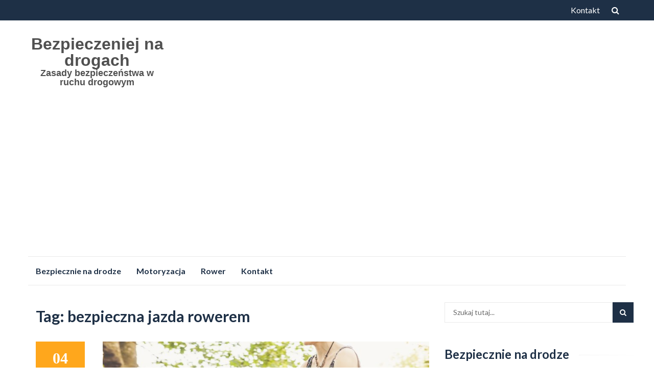

--- FILE ---
content_type: text/html; charset=UTF-8
request_url: https://www.bezpieczniejnadrogach.pl/temat/bezpieczna-jazda-rowerem/
body_size: 11693
content:
<!DOCTYPE html><html lang="pl-PL"><head><meta charset="UTF-8"><meta name="viewport" content="width=device-width, initial-scale=1"><link rel="stylesheet" media="print" onload="this.onload=null;this.media='all';" id="ao_optimized_gfonts" href="https://fonts.googleapis.com/css?family=Lato%3A400%2C500%2C600%2C700%7CHind%3A400%2C600%2C700&#038;subset=latin%2Clatin-ext&amp;display=swap"><link rel="profile" href="https://gmpg.org/xfn/11"><link rel="pingback" href="https://www.bezpieczniejnadrogach.pl/xmlrpc.php"><meta name='robots' content='index, follow, max-image-preview:large, max-snippet:-1, max-video-preview:-1' /><link media="all" href="https://www.bezpieczniejnadrogach.pl/wp-content/cache/autoptimize/css/autoptimize_764a985cb810977b7bde088e60913c7a.css" rel="stylesheet"><title>bezpieczna jazda rowerem Archives - Bezpieczeniej na drogach</title><link rel="canonical" href="https://www.bezpieczniejnadrogach.pl/temat/bezpieczna-jazda-rowerem/" /><meta property="og:locale" content="pl_PL" /><meta property="og:type" content="article" /><meta property="og:title" content="bezpieczna jazda rowerem Archives - Bezpieczeniej na drogach" /><meta property="og:url" content="https://www.bezpieczniejnadrogach.pl/temat/bezpieczna-jazda-rowerem/" /><meta property="og:site_name" content="Bezpieczeniej na drogach" /><meta name="twitter:card" content="summary_large_image" /> <script type="application/ld+json" class="yoast-schema-graph">{"@context":"https://schema.org","@graph":[{"@type":"CollectionPage","@id":"https://www.bezpieczniejnadrogach.pl/temat/bezpieczna-jazda-rowerem/","url":"https://www.bezpieczniejnadrogach.pl/temat/bezpieczna-jazda-rowerem/","name":"bezpieczna jazda rowerem Archives - Bezpieczeniej na drogach","isPartOf":{"@id":"https://www.bezpieczniejnadrogach.pl/#website"},"primaryImageOfPage":{"@id":"https://www.bezpieczniejnadrogach.pl/temat/bezpieczna-jazda-rowerem/#primaryimage"},"image":{"@id":"https://www.bezpieczniejnadrogach.pl/temat/bezpieczna-jazda-rowerem/#primaryimage"},"thumbnailUrl":"https://www.bezpieczniejnadrogach.pl/wp-content/uploads/2018/11/rowerzysta_1541349439.jpg","breadcrumb":{"@id":"https://www.bezpieczniejnadrogach.pl/temat/bezpieczna-jazda-rowerem/#breadcrumb"},"inLanguage":"pl-PL"},{"@type":"ImageObject","inLanguage":"pl-PL","@id":"https://www.bezpieczniejnadrogach.pl/temat/bezpieczna-jazda-rowerem/#primaryimage","url":"https://www.bezpieczniejnadrogach.pl/wp-content/uploads/2018/11/rowerzysta_1541349439.jpg","contentUrl":"https://www.bezpieczniejnadrogach.pl/wp-content/uploads/2018/11/rowerzysta_1541349439.jpg","width":1280,"height":853,"caption":"Pexels / Pixabay"},{"@type":"BreadcrumbList","@id":"https://www.bezpieczniejnadrogach.pl/temat/bezpieczna-jazda-rowerem/#breadcrumb","itemListElement":[{"@type":"ListItem","position":1,"name":"Home","item":"https://www.bezpieczniejnadrogach.pl/"},{"@type":"ListItem","position":2,"name":"bezpieczna jazda rowerem"}]},{"@type":"WebSite","@id":"https://www.bezpieczniejnadrogach.pl/#website","url":"https://www.bezpieczniejnadrogach.pl/","name":"Bezpieczeniej na drogach","description":"Zasady bezpieczeństwa w ruchu drogowym","potentialAction":[{"@type":"SearchAction","target":{"@type":"EntryPoint","urlTemplate":"https://www.bezpieczniejnadrogach.pl/?s={search_term_string}"},"query-input":{"@type":"PropertyValueSpecification","valueRequired":true,"valueName":"search_term_string"}}],"inLanguage":"pl-PL"}]}</script> <link href='https://fonts.gstatic.com' crossorigin='anonymous' rel='preconnect' /><link rel="alternate" type="application/rss+xml" title="Bezpieczeniej na drogach &raquo; Kanał z wpisami" href="https://www.bezpieczniejnadrogach.pl/feed/" /><link rel="alternate" type="application/rss+xml" title="Bezpieczeniej na drogach &raquo; Kanał z komentarzami" href="https://www.bezpieczniejnadrogach.pl/comments/feed/" /><link rel="alternate" type="application/rss+xml" title="Bezpieczeniej na drogach &raquo; Kanał z wpisami otagowanymi jako bezpieczna jazda rowerem" href="https://www.bezpieczniejnadrogach.pl/temat/bezpieczna-jazda-rowerem/feed/" /> <script type="text/javascript" src="https://www.bezpieczniejnadrogach.pl/wp-includes/js/jquery/jquery.min.js?ver=3.7.1" id="jquery-core-js"></script> <link rel="https://api.w.org/" href="https://www.bezpieczniejnadrogach.pl/wp-json/" /><link rel="alternate" title="JSON" type="application/json" href="https://www.bezpieczniejnadrogach.pl/wp-json/wp/v2/tags/20" /><link rel="EditURI" type="application/rsd+xml" title="RSD" href="https://www.bezpieczniejnadrogach.pl/xmlrpc.php?rsd" /><meta name="generator" content="WordPress 6.9" />  <script>(function(i,s,o,g,r,a,m){i['GoogleAnalyticsObject']=r;i[r]=i[r]||function(){
			(i[r].q=i[r].q||[]).push(arguments)},i[r].l=1*new Date();a=s.createElement(o),
			m=s.getElementsByTagName(o)[0];a.async=1;a.src=g;m.parentNode.insertBefore(a,m)
			})(window,document,'script','https://www.google-analytics.com/analytics.js','ga');
			ga('create', 'UA-16094134-45', 'auto');
			ga('send', 'pageview');</script>  <script async src="//pagead2.googlesyndication.com/pagead/js/adsbygoogle.js"></script> <script>(adsbygoogle = window.adsbygoogle || []).push({
          google_ad_client: "ca-pub-2951448343038114",
          enable_page_level_ads: true
     });</script> </head><body data-rsssl=1 class="archive tag tag-bezpieczna-jazda-rowerem tag-20 custom-background wp-theme-islemag wp-child-theme-reviewzine"><div id="wrapper" 
 ><header id="header" class="site-header" role="banner"><div 
 class="navbar-top"><div class="container"><div class="row"><div class="navbar-left social-icons"></div> <button type="button" class="navbar-btn"><i class="fa fa-search"></i></button><div class="navbar-right"><div id="navbar" class="navbar"><nav id="top-navigation" class="navigation top-navigation" role="navigation"> <button class="menu-toggle">Menu</button> <a class="screen-reader-text skip-link" href="#content" title="Przejdź do treści">Przejdź do treści</a><div id="primary-menu" class="nav-menu"><ul><li class="page_item page-item-117"><a href="https://www.bezpieczniejnadrogach.pl/kontakt/">Kontakt</a></li></ul></div></nav></div></div><div class="navbar-white top" id="header-search-form"><form class="navbar-form" role="search" action="https://www.bezpieczniejnadrogach.pl/"> <span class="screen-reader-text">Szukaj:</span> <input type="search" id="s" name="s" class="form-control" placeholder="Szukaj tutaj..." title="Szukaj:"> <button type="submit" title="Search"><i class="fa fa-search"></i></button></form></div></div></div></div><div class="header-content clearfix"><div class="container"><div class="row"><div class="col-md-3 col-sm-3 col-xs-12 navbar-brand"><div class="header-logo-wrap text-header"><p itemprop="headline" id="site-title" class="site-title"><a href="https://www.bezpieczniejnadrogach.pl/" title="Bezpieczeniej na drogach" rel="home">Bezpieczeniej na drogach</a></p><p itemprop="description" id="site-description" class="site-description">Zasady bezpieczeństwa w ruchu drogowym</p></div></div><div class="col-md-9 col-sm-9 col-xs-12 islemag-banner"><div id="text-6" class="widget widget_text"><div class="textwidget"></div></div></div></div></div></div><div class="container"><div id="navbar" class="navbar 
 islemag-sticky"><nav id="site-navigation" class="navigation main-navigation" role="navigation"> <button class="menu-toggle">Menu</button> <a class="screen-reader-text skip-link" href="#content" title="Przejdź do treści">Przejdź do treści</a><div class="menu-glowne-container"><ul id="primary-menu" class="nav-menu"><li id="menu-item-120" class="menu-item menu-item-type-taxonomy menu-item-object-category menu-item-120"><a href="https://www.bezpieczniejnadrogach.pl/kategoria/bezpiecznie-na-drodze/">Bezpiecznie na drodze</a></li><li id="menu-item-121" class="menu-item menu-item-type-taxonomy menu-item-object-category menu-item-121"><a href="https://www.bezpieczniejnadrogach.pl/kategoria/motoryzacja/">Motoryzacja</a></li><li id="menu-item-122" class="menu-item menu-item-type-taxonomy menu-item-object-category menu-item-122"><a href="https://www.bezpieczniejnadrogach.pl/kategoria/rower/">Rower</a></li><li id="menu-item-123" class="menu-item menu-item-type-post_type menu-item-object-page menu-item-123"><a href="https://www.bezpieczniejnadrogach.pl/kontakt/">Kontakt</a></li></ul></div></nav></div></div></header><div 
 class="site-content container"><div class="container"><div class="row"><div 
 class="islemag-content-left col-md-8"><header class="page-header"><h1 class="page-title">Tag: <span>bezpieczna jazda rowerem</span></h1></header><article id="post-6" class="entry post-6 post type-post status-publish format-standard has-post-thumbnail hentry category-rower tag-bezpieczenstwo-na-rowerze tag-bezpieczenstwo-rowerzystow-w-ruchu-drogowym tag-bezpieczenstwo-rowerzysty tag-bezpieczna-jazda-rowerem tag-bezpieczne-poruszanie-sie-po-drodze tag-bezpiecznie-na-rowerze tag-droga-rowerowa-przepisy tag-dziecko-na-rowerze-przepisy tag-jak-jezdzic-rowerem-po-miescie tag-jazda-na-rowerze-po-angielsku tag-jazda-rowerem-po-pasach tag-jazda-rowerem-po-ulicy tag-jazda-rowerem-przepisy tag-kodeks-drogowy-co-to-jest-rower tag-kodeks-drogowy-dla-rowerow tag-kodeks-drogowy-dla-rowerzystow tag-kodeks-drogowy-dla-rowerzysty tag-kodeks-drogowy-jazda-rowerem tag-kodeks-drogowy-rower tag-kodeks-drogowy-rowerowy tag-kodeks-drogowy-rowery tag-kodeks-drogowy-rowerzysci tag-kodeks-drogowy-rowerzysta tag-kodeks-drogowy-rowerzysty tag-kodeks-rowerzysty tag-kodeks-ruchu-drogowego-dla-rowerzystow tag-kodeks-ruchu-drogowego-rowerzysci tag-manewry-na-drodze-prawo-jazdy tag-manewry-ruchu-drogowego tag-manewry-w-ruchu-drogowym-prezentacja tag-obowiazki-rowerzysty-na-drodze tag-os-jezdni-kodeks-drogowy tag-pas-ruchu-dla-rowerow tag-podstawowe-manewry-na-drodze tag-podstawowe-zasady-ruchu-drogowego tag-podstawowe-zasady-ruchu-drogowego-dla-rowerzystow tag-poruszanie-sie-rowerem-po-drogach tag-prawa-i-obowiazki-rowerzysty tag-prawo-drogowe-dla-rowerzystow tag-prawo-drogowe-rower tag-prawo-drogowe-rowerzysci tag-prawo-o-ruchu-drogowym-dla-rowerzystow tag-prawo-o-ruchu-drogowym-rower tag-prawo-o-ruchu-drogowym-rowery tag-prawo-o-ruchu-drogowym-rowerzysci tag-przepisy-dla-rowerzystow tag-przepisy-drogowe-dla-rowerzystow tag-przepisy-drogowe-dla-rowerzysty tag-przepisy-drogowe-rower tag-przepisy-drogowe-rowerzysci tag-przepisy-drogowe-rowerzystow tag-przepisy-jazdy-na-rowerze tag-przepisy-jazdy-rowerem tag-przepisy-o-ruchu-drogowym-dla-rowerzystow tag-przepisy-o-ruchu-drogowym-rower tag-przepisy-rower tag-przepisy-ruchu-drogowego-dotyczace-rowerzystow tag-przepisy-ruchu-drogowego-obowiazujace-rowerzystow tag-przepisy-ruchu-drogowego-rower tag-przepisy-ruchu-drogowego-rowery tag-przepisy-ruchu-drogowego-rowerzysci tag-przepisy-ruchu-drogowego-rowerzysty tag-przepisy-ruchu-rowerowego tag-regulamin-poruszania-sie-po-drogach tag-rower-przepisy-ruchu-drogowego tag-rower-zasada tag-rowerowe-przepisy-ruchu-drogowego tag-rowerowy-kodeks-drogowy tag-rowery-zasada tag-rowerzysci-kodeks-drogowy tag-rowerzysci-na-drodze tag-rowerzysci-na-drogach tag-rowerzysci-przepisy-ruchu-drogowego tag-rowerzysta-ma-obowiazek tag-rowerzysta-ma-prawo tag-rowerzysta-na-drodze-przepisy tag-rowerzysta-na-sciezce-rowerowej tag-rowerzysta-poza-terenem-zabudowanym tag-rowerzysta-przepisy tag-rowerzysta-w-ruchu-drogowym tag-ruch-drogowy-rowerzysci tag-ruch-rowerow tag-rysunek-roweru-dla-dzieci tag-sciezki-rowerowe-przepisy-ruchu-drogowego tag-ustawa-o-ruchu-drogowym-rowerzysci tag-zasada-ostroznosci-kodeks-drogowy tag-zasada-szczegolnej-ostroznosci-w-ruchu-drogowym tag-zasady-dla-rowerzystow tag-zasady-drogowe-dla-rowerzystow tag-zasady-i-przepisy-ruchu-drogowego tag-zasady-jazdy tag-zasady-jazdy-na-rowerze tag-zasady-obowiazujace-rowerzystow tag-zasady-ostroznosci-w-ruchu-drogowym tag-zasady-rowerowe tag-zasady-rowerzysty tag-zasady-ruchu-drogowego-dla-rowerzystow tag-zasady-ruchu-drogowego-dla-rowerzysty tag-zasady-ruchu-drogowego-obowiazujace-rowerzystow tag-zasady-ruchu-drogowego-prezentacja"><div class="entry-media"><figure> <a href="https://www.bezpieczniejnadrogach.pl/przepisy-ruchu-drogowego-dla-rowerzystow/"> <img width="645" height="430" src="https://www.bezpieczniejnadrogach.pl/wp-content/uploads/2018/11/rowerzysta_1541349439.jpg" class="attachment-islemag_blog_post size-islemag_blog_post wp-post-image" alt="" decoding="async" fetchpriority="high" srcset="https://www.bezpieczniejnadrogach.pl/wp-content/uploads/2018/11/rowerzysta_1541349439.jpg 1280w, https://www.bezpieczniejnadrogach.pl/wp-content/uploads/2018/11/rowerzysta_1541349439-300x200.jpg 300w, https://www.bezpieczniejnadrogach.pl/wp-content/uploads/2018/11/rowerzysta_1541349439-768x512.jpg 768w, https://www.bezpieczniejnadrogach.pl/wp-content/uploads/2018/11/rowerzysta_1541349439-1024x682.jpg 1024w" sizes="(max-width: 645px) 100vw, 645px" /> </a></figure></div><div class="entry-date"><div>04<span>LISTOPAD</span></div></div><h2 class="entry-title"><a href="https://www.bezpieczniejnadrogach.pl/przepisy-ruchu-drogowego-dla-rowerzystow/" rel="bookmark">Przepisy ruchu drogowego dla rowerzystów</a></h2><div class="entry-content"><p class="western">Zgodnie z obowiązującymi przepisami rowerzysta jest pełnoprawnym uczestnikiem ruchu drogowego, takim jak kierowca samochodu czy motocyklista. <a href="https://www.bezpieczniejnadrogach.pl/przepisy-ruchu-drogowego-dla-rowerzystow/#more-6" class="more-link">Czytaj więcej <span class="screen-reader-text">o Przepisy ruchu drogowego dla rowerzystów</span> &#8230;</a></p></div></article><div class="reviewzine-pagination"></div></div><aside 
class="sidebar islemag-content-right col-md-4"role="complementary"><div id="search-2" class="widget widget_search"><form class="navbar-form" role="search" action="https://www.bezpieczniejnadrogach.pl/"> <span class="screen-reader-text">Szukaj:</span> <input type="search" id="s" name="s" class="form-control" placeholder="Szukaj tutaj..." title="Szukaj:"> <button type="submit" title="Search"><i class="fa fa-search"></i></button></form></div><div id="arpw-widget-2" class="widget arpw-widget-random"><h3 class="title-border dkgreen title-bg-line"><span>Bezpiecznie na drodze</span></h3><div class="arpw-random-post "><ul class="arpw-ul"><li class="arpw-li arpw-clearfix"><a class="arpw-title" href="https://www.bezpieczniejnadrogach.pl/jazda-rowerem-po-chodniku/" rel="bookmark">Jazda rowerem po chodniku</a></li><li class="arpw-li arpw-clearfix"><a class="arpw-title" href="https://www.bezpieczniejnadrogach.pl/czym-jest-swiadectwo-kwalifikacji-zawodowej-dla-kierowcy/" rel="bookmark">Czym jest świadectwo kwalifikacji zawodowej dla kierowcy?</a></li><li class="arpw-li arpw-clearfix">System reklamy Test</li><li class="arpw-li arpw-clearfix"><a class="arpw-title" href="https://www.bezpieczniejnadrogach.pl/niezbednik-rowerzysty-o-czym-musisz-pamietac/" rel="bookmark">Niezbędnik rowerzysty – o czym musisz pamiętać?</a></li><li class="arpw-li arpw-clearfix"><a class="arpw-title" href="https://www.bezpieczniejnadrogach.pl/fakty-i-mity-o-swiatlach-w-samochodzie/" rel="bookmark">Fakty i mity o światłach w samochodzie</a></li><li class="arpw-li arpw-clearfix"><a class="arpw-title" href="https://www.bezpieczniejnadrogach.pl/jazda-na-rowerze-poznaj-korzysci-zdrowotne/" rel="bookmark">Jazda na rowerze &#8211; poznaj korzyści zdrowotne</a></li></ul></div></div><div id="recent-posts-2" class="widget widget_recent_entries"><h3 class="title-border dkgreen title-bg-line"><span>Ostatnie wpisy</span></h3><ul><li> <a href="https://www.bezpieczniejnadrogach.pl/bezpieczenstwo-na-drodze-dlaczego-regularne-badania-kierowcow-sa-kluczowe-ulekarzy-pl/">Bezpieczeństwo na drodze: Dlaczego regularne badania kierowców są kluczowe – Ulekarzy.pl</a></li><li> <a href="https://www.bezpieczniejnadrogach.pl/jak-prawidlowo-ladowac-i-konserwowac-akumulator-varta-by-sluzyl-jak-najdluzej/">Jak prawidłowo ładować i konserwować akumulator Varta, by służył jak najdłużej?</a></li><li> <a href="https://www.bezpieczniejnadrogach.pl/odkryj-czestochowe-w-ruchu-jak-wygodnie-podrozowac-po-miescie/">Odkryj Częstochowę w ruchu – jak wygodnie podróżować po mieście</a></li><li> <a href="https://www.bezpieczniejnadrogach.pl/nowoczesne-opakowania-z-nadrukiem-jak-wyroznic-swoja-marke-na-rynku/">Nowoczesne opakowania z nadrukiem &#8211; jak wyróżnić swoją markę na rynku?</a></li><li> <a href="https://www.bezpieczniejnadrogach.pl/zmiany-w-egzaminowaniu/">ZMIANY W EGZAMINOWANIU</a></li></ul></div><div id="text-7" class="widget widget_text"><h3 class="title-border dkgreen title-bg-line"><span>Partnerzy</span></h3><div class="textwidget"><p><a href="https://allegro.pl/kategoria/do-samochodow-osobowych-zimowe-257691">opony zimowe</a></p></div></div><div id="recent-comments-2" class="widget widget_recent_comments"><h3 class="title-border dkgreen title-bg-line"><span>Najnowsze komentarze</span></h3><ul id="recentcomments"></ul></div><div id="archives-2" class="widget widget_archive"><h3 class="title-border dkgreen title-bg-line"><span>Archiwa</span></h3><ul><li><a href='https://www.bezpieczniejnadrogach.pl/2025/10/'>październik 2025</a></li><li><a href='https://www.bezpieczniejnadrogach.pl/2025/09/'>wrzesień 2025</a></li><li><a href='https://www.bezpieczniejnadrogach.pl/2025/08/'>sierpień 2025</a></li><li><a href='https://www.bezpieczniejnadrogach.pl/2025/07/'>lipiec 2025</a></li><li><a href='https://www.bezpieczniejnadrogach.pl/2025/06/'>czerwiec 2025</a></li><li><a href='https://www.bezpieczniejnadrogach.pl/2025/05/'>maj 2025</a></li><li><a href='https://www.bezpieczniejnadrogach.pl/2025/04/'>kwiecień 2025</a></li><li><a href='https://www.bezpieczniejnadrogach.pl/2025/02/'>luty 2025</a></li><li><a href='https://www.bezpieczniejnadrogach.pl/2025/01/'>styczeń 2025</a></li><li><a href='https://www.bezpieczniejnadrogach.pl/2024/12/'>grudzień 2024</a></li><li><a href='https://www.bezpieczniejnadrogach.pl/2024/11/'>listopad 2024</a></li><li><a href='https://www.bezpieczniejnadrogach.pl/2024/10/'>październik 2024</a></li><li><a href='https://www.bezpieczniejnadrogach.pl/2024/09/'>wrzesień 2024</a></li><li><a href='https://www.bezpieczniejnadrogach.pl/2024/08/'>sierpień 2024</a></li><li><a href='https://www.bezpieczniejnadrogach.pl/2024/07/'>lipiec 2024</a></li><li><a href='https://www.bezpieczniejnadrogach.pl/2024/05/'>maj 2024</a></li><li><a href='https://www.bezpieczniejnadrogach.pl/2024/04/'>kwiecień 2024</a></li><li><a href='https://www.bezpieczniejnadrogach.pl/2024/03/'>marzec 2024</a></li><li><a href='https://www.bezpieczniejnadrogach.pl/2024/02/'>luty 2024</a></li><li><a href='https://www.bezpieczniejnadrogach.pl/2024/01/'>styczeń 2024</a></li><li><a href='https://www.bezpieczniejnadrogach.pl/2023/12/'>grudzień 2023</a></li><li><a href='https://www.bezpieczniejnadrogach.pl/2023/11/'>listopad 2023</a></li><li><a href='https://www.bezpieczniejnadrogach.pl/2023/10/'>październik 2023</a></li><li><a href='https://www.bezpieczniejnadrogach.pl/2023/09/'>wrzesień 2023</a></li><li><a href='https://www.bezpieczniejnadrogach.pl/2023/08/'>sierpień 2023</a></li><li><a href='https://www.bezpieczniejnadrogach.pl/2023/07/'>lipiec 2023</a></li><li><a href='https://www.bezpieczniejnadrogach.pl/2023/06/'>czerwiec 2023</a></li><li><a href='https://www.bezpieczniejnadrogach.pl/2023/05/'>maj 2023</a></li><li><a href='https://www.bezpieczniejnadrogach.pl/2023/04/'>kwiecień 2023</a></li><li><a href='https://www.bezpieczniejnadrogach.pl/2023/03/'>marzec 2023</a></li><li><a href='https://www.bezpieczniejnadrogach.pl/2023/02/'>luty 2023</a></li><li><a href='https://www.bezpieczniejnadrogach.pl/2022/12/'>grudzień 2022</a></li><li><a href='https://www.bezpieczniejnadrogach.pl/2022/11/'>listopad 2022</a></li><li><a href='https://www.bezpieczniejnadrogach.pl/2022/10/'>październik 2022</a></li><li><a href='https://www.bezpieczniejnadrogach.pl/2022/09/'>wrzesień 2022</a></li><li><a href='https://www.bezpieczniejnadrogach.pl/2022/08/'>sierpień 2022</a></li><li><a href='https://www.bezpieczniejnadrogach.pl/2022/06/'>czerwiec 2022</a></li><li><a href='https://www.bezpieczniejnadrogach.pl/2022/05/'>maj 2022</a></li><li><a href='https://www.bezpieczniejnadrogach.pl/2022/04/'>kwiecień 2022</a></li><li><a href='https://www.bezpieczniejnadrogach.pl/2022/03/'>marzec 2022</a></li><li><a href='https://www.bezpieczniejnadrogach.pl/2022/02/'>luty 2022</a></li><li><a href='https://www.bezpieczniejnadrogach.pl/2022/01/'>styczeń 2022</a></li><li><a href='https://www.bezpieczniejnadrogach.pl/2021/12/'>grudzień 2021</a></li><li><a href='https://www.bezpieczniejnadrogach.pl/2021/11/'>listopad 2021</a></li><li><a href='https://www.bezpieczniejnadrogach.pl/2021/10/'>październik 2021</a></li><li><a href='https://www.bezpieczniejnadrogach.pl/2021/08/'>sierpień 2021</a></li><li><a href='https://www.bezpieczniejnadrogach.pl/2021/06/'>czerwiec 2021</a></li><li><a href='https://www.bezpieczniejnadrogach.pl/2021/05/'>maj 2021</a></li><li><a href='https://www.bezpieczniejnadrogach.pl/2021/04/'>kwiecień 2021</a></li><li><a href='https://www.bezpieczniejnadrogach.pl/2021/03/'>marzec 2021</a></li><li><a href='https://www.bezpieczniejnadrogach.pl/2021/02/'>luty 2021</a></li><li><a href='https://www.bezpieczniejnadrogach.pl/2021/01/'>styczeń 2021</a></li><li><a href='https://www.bezpieczniejnadrogach.pl/2020/12/'>grudzień 2020</a></li><li><a href='https://www.bezpieczniejnadrogach.pl/2020/11/'>listopad 2020</a></li><li><a href='https://www.bezpieczniejnadrogach.pl/2020/10/'>październik 2020</a></li><li><a href='https://www.bezpieczniejnadrogach.pl/2020/09/'>wrzesień 2020</a></li><li><a href='https://www.bezpieczniejnadrogach.pl/2020/08/'>sierpień 2020</a></li><li><a href='https://www.bezpieczniejnadrogach.pl/2020/06/'>czerwiec 2020</a></li><li><a href='https://www.bezpieczniejnadrogach.pl/2020/05/'>maj 2020</a></li><li><a href='https://www.bezpieczniejnadrogach.pl/2020/04/'>kwiecień 2020</a></li><li><a href='https://www.bezpieczniejnadrogach.pl/2020/03/'>marzec 2020</a></li><li><a href='https://www.bezpieczniejnadrogach.pl/2020/02/'>luty 2020</a></li><li><a href='https://www.bezpieczniejnadrogach.pl/2019/12/'>grudzień 2019</a></li><li><a href='https://www.bezpieczniejnadrogach.pl/2019/11/'>listopad 2019</a></li><li><a href='https://www.bezpieczniejnadrogach.pl/2019/10/'>październik 2019</a></li><li><a href='https://www.bezpieczniejnadrogach.pl/2019/08/'>sierpień 2019</a></li><li><a href='https://www.bezpieczniejnadrogach.pl/2018/12/'>grudzień 2018</a></li><li><a href='https://www.bezpieczniejnadrogach.pl/2018/11/'>listopad 2018</a></li></ul></div><div id="categories-2" class="widget widget_categories"><h3 class="title-border dkgreen title-bg-line"><span>Kategorie</span></h3><ul><li class="cat-item cat-item-1"><a href="https://www.bezpieczniejnadrogach.pl/kategoria/bez-kategorii/">Bez kategorii</a></li><li class="cat-item cat-item-115"><a href="https://www.bezpieczniejnadrogach.pl/kategoria/bezpiecznie-na-drodze/">Bezpiecznie na drodze</a></li><li class="cat-item cat-item-143"><a href="https://www.bezpieczniejnadrogach.pl/kategoria/inne-tematy/">Inne tematy</a></li><li class="cat-item cat-item-140"><a href="https://www.bezpieczniejnadrogach.pl/kategoria/motoryzacja/">Motoryzacja</a></li><li class="cat-item cat-item-2"><a href="https://www.bezpieczniejnadrogach.pl/kategoria/rower/">Rower</a></li><li class="cat-item cat-item-141"><a href="https://www.bezpieczniejnadrogach.pl/kategoria/sponsorowane/">Sponsorowane</a></li></ul></div><div id="arpw-widget-3" class="widget arpw-widget-random"><h3 class="title-border dkgreen title-bg-line"><span>Losowe</span></h3><div class="arpw-random-post "><ul class="arpw-ul"><li class="arpw-li arpw-clearfix"><a href="https://www.bezpieczniejnadrogach.pl/bezpieczenstwo-na-drodze-dzieki-ecodrivingowi-i-monitoringowi-gps/"  rel="bookmark"><noscript><img width="50" height="50" src="https://www.bezpieczniejnadrogach.pl/wp-content/uploads/2022/06/2-50x50.jpg" class="arpw-thumbnail alignleft wp-post-image" alt="Bezpieczeństwo na drodze dzięki Ecodrivingowi i monitoringowi GPS" decoding="async" srcset="https://www.bezpieczniejnadrogach.pl/wp-content/uploads/2022/06/2-50x50.jpg 50w, https://www.bezpieczniejnadrogach.pl/wp-content/uploads/2022/06/2-150x150.jpg 150w, https://www.bezpieczniejnadrogach.pl/wp-content/uploads/2022/06/2-250x250.jpg 250w, https://www.bezpieczniejnadrogach.pl/wp-content/uploads/2022/06/2-125x125.jpg 125w, https://www.bezpieczniejnadrogach.pl/wp-content/uploads/2022/06/2-110x110.jpg 110w, https://www.bezpieczniejnadrogach.pl/wp-content/uploads/2022/06/2-420x420.jpg 420w" sizes="(max-width: 50px) 100vw, 50px" /></noscript><img width="50" height="50" src='data:image/svg+xml,%3Csvg%20xmlns=%22http://www.w3.org/2000/svg%22%20viewBox=%220%200%2050%2050%22%3E%3C/svg%3E' data-src="https://www.bezpieczniejnadrogach.pl/wp-content/uploads/2022/06/2-50x50.jpg" class="lazyload arpw-thumbnail alignleft wp-post-image" alt="Bezpieczeństwo na drodze dzięki Ecodrivingowi i monitoringowi GPS" decoding="async" data-srcset="https://www.bezpieczniejnadrogach.pl/wp-content/uploads/2022/06/2-50x50.jpg 50w, https://www.bezpieczniejnadrogach.pl/wp-content/uploads/2022/06/2-150x150.jpg 150w, https://www.bezpieczniejnadrogach.pl/wp-content/uploads/2022/06/2-250x250.jpg 250w, https://www.bezpieczniejnadrogach.pl/wp-content/uploads/2022/06/2-125x125.jpg 125w, https://www.bezpieczniejnadrogach.pl/wp-content/uploads/2022/06/2-110x110.jpg 110w, https://www.bezpieczniejnadrogach.pl/wp-content/uploads/2022/06/2-420x420.jpg 420w" data-sizes="(max-width: 50px) 100vw, 50px" /></a><a class="arpw-title" href="https://www.bezpieczniejnadrogach.pl/bezpieczenstwo-na-drodze-dzieki-ecodrivingowi-i-monitoringowi-gps/" rel="bookmark">Bezpieczeństwo na drodze dzięki Ecodrivingowi i monitoringowi GPS</a><div class="arpw-summary">Chcesz, by Twoi pracownicy jeździli bezpiecznie, ekologicznie i ekonomicznie? Dzięki lokalizatorowi IKOL CAN i pakietowi Ecodriving osiągnięcie tego celu będzie &hellip;</div></li><li class="arpw-li arpw-clearfix"><a href="https://www.bezpieczniejnadrogach.pl/tuning-samochodu-z-jakimi-kosztami-lacza-sie-ulepszenia-auta/"  rel="bookmark"><noscript><img width="50" height="50" src="https://www.bezpieczniejnadrogach.pl/wp-content/uploads/2022/05/pexels-mike-b-244206-50x50.jpg" class="arpw-thumbnail alignleft wp-post-image" alt="Tuning samochodu. Z jakimi kosztami łączą się ulepszenia auta?" decoding="async" srcset="https://www.bezpieczniejnadrogach.pl/wp-content/uploads/2022/05/pexels-mike-b-244206-50x50.jpg 50w, https://www.bezpieczniejnadrogach.pl/wp-content/uploads/2022/05/pexels-mike-b-244206-150x150.jpg 150w, https://www.bezpieczniejnadrogach.pl/wp-content/uploads/2022/05/pexels-mike-b-244206-250x250.jpg 250w, https://www.bezpieczniejnadrogach.pl/wp-content/uploads/2022/05/pexels-mike-b-244206-125x125.jpg 125w, https://www.bezpieczniejnadrogach.pl/wp-content/uploads/2022/05/pexels-mike-b-244206-110x110.jpg 110w, https://www.bezpieczniejnadrogach.pl/wp-content/uploads/2022/05/pexels-mike-b-244206-420x420.jpg 420w" sizes="(max-width: 50px) 100vw, 50px" /></noscript><img width="50" height="50" src='data:image/svg+xml,%3Csvg%20xmlns=%22http://www.w3.org/2000/svg%22%20viewBox=%220%200%2050%2050%22%3E%3C/svg%3E' data-src="https://www.bezpieczniejnadrogach.pl/wp-content/uploads/2022/05/pexels-mike-b-244206-50x50.jpg" class="lazyload arpw-thumbnail alignleft wp-post-image" alt="Tuning samochodu. Z jakimi kosztami łączą się ulepszenia auta?" decoding="async" data-srcset="https://www.bezpieczniejnadrogach.pl/wp-content/uploads/2022/05/pexels-mike-b-244206-50x50.jpg 50w, https://www.bezpieczniejnadrogach.pl/wp-content/uploads/2022/05/pexels-mike-b-244206-150x150.jpg 150w, https://www.bezpieczniejnadrogach.pl/wp-content/uploads/2022/05/pexels-mike-b-244206-250x250.jpg 250w, https://www.bezpieczniejnadrogach.pl/wp-content/uploads/2022/05/pexels-mike-b-244206-125x125.jpg 125w, https://www.bezpieczniejnadrogach.pl/wp-content/uploads/2022/05/pexels-mike-b-244206-110x110.jpg 110w, https://www.bezpieczniejnadrogach.pl/wp-content/uploads/2022/05/pexels-mike-b-244206-420x420.jpg 420w" data-sizes="(max-width: 50px) 100vw, 50px" /></a><a class="arpw-title" href="https://www.bezpieczniejnadrogach.pl/tuning-samochodu-z-jakimi-kosztami-lacza-sie-ulepszenia-auta/" rel="bookmark">Tuning samochodu. Z jakimi kosztami łączą się ulepszenia auta?</a><div class="arpw-summary">Dla wielu mężczyzn i kobiet samochód jest chlubą i wizytówką. Troszczą się o pojazd, dbają o jego sprawność i wygląd &hellip;</div></li><li class="arpw-li arpw-clearfix"><a href="https://www.bezpieczniejnadrogach.pl/czas-pracy-kierowcy-ciezarowki/"  rel="bookmark"><noscript><img width="50" height="50" src="https://www.bezpieczniejnadrogach.pl/wp-content/uploads/2021/02/kierowca-ciezarowki-50x50.jpg" class="arpw-thumbnail alignleft wp-post-image" alt="Czas pracy kierowcy ciężarówki" decoding="async" srcset="https://www.bezpieczniejnadrogach.pl/wp-content/uploads/2021/02/kierowca-ciezarowki-50x50.jpg 50w, https://www.bezpieczniejnadrogach.pl/wp-content/uploads/2021/02/kierowca-ciezarowki-150x150.jpg 150w, https://www.bezpieczniejnadrogach.pl/wp-content/uploads/2021/02/kierowca-ciezarowki-250x250.jpg 250w, https://www.bezpieczniejnadrogach.pl/wp-content/uploads/2021/02/kierowca-ciezarowki-125x125.jpg 125w, https://www.bezpieczniejnadrogach.pl/wp-content/uploads/2021/02/kierowca-ciezarowki-110x110.jpg 110w, https://www.bezpieczniejnadrogach.pl/wp-content/uploads/2021/02/kierowca-ciezarowki-420x420.jpg 420w" sizes="(max-width: 50px) 100vw, 50px" /></noscript><img width="50" height="50" src='data:image/svg+xml,%3Csvg%20xmlns=%22http://www.w3.org/2000/svg%22%20viewBox=%220%200%2050%2050%22%3E%3C/svg%3E' data-src="https://www.bezpieczniejnadrogach.pl/wp-content/uploads/2021/02/kierowca-ciezarowki-50x50.jpg" class="lazyload arpw-thumbnail alignleft wp-post-image" alt="Czas pracy kierowcy ciężarówki" decoding="async" data-srcset="https://www.bezpieczniejnadrogach.pl/wp-content/uploads/2021/02/kierowca-ciezarowki-50x50.jpg 50w, https://www.bezpieczniejnadrogach.pl/wp-content/uploads/2021/02/kierowca-ciezarowki-150x150.jpg 150w, https://www.bezpieczniejnadrogach.pl/wp-content/uploads/2021/02/kierowca-ciezarowki-250x250.jpg 250w, https://www.bezpieczniejnadrogach.pl/wp-content/uploads/2021/02/kierowca-ciezarowki-125x125.jpg 125w, https://www.bezpieczniejnadrogach.pl/wp-content/uploads/2021/02/kierowca-ciezarowki-110x110.jpg 110w, https://www.bezpieczniejnadrogach.pl/wp-content/uploads/2021/02/kierowca-ciezarowki-420x420.jpg 420w" data-sizes="(max-width: 50px) 100vw, 50px" /></a><a class="arpw-title" href="https://www.bezpieczniejnadrogach.pl/czas-pracy-kierowcy-ciezarowki/" rel="bookmark">Czas pracy kierowcy ciężarówki</a><div class="arpw-summary">Żaden kierowca, czy to poruszający się na własne potrzeby czy w celach zawodowych nie może doprowadzać się do stanu przemęczenia &hellip;</div></li><li class="arpw-li arpw-clearfix"><a href="https://www.bezpieczniejnadrogach.pl/crx-sportowa-legenda-od-hondy/"  rel="bookmark"><noscript><img width="50" height="50" src="https://www.bezpieczniejnadrogach.pl/wp-content/uploads/2020/10/honda-4336169_1920-50x50.jpg" class="arpw-thumbnail alignleft wp-post-image" alt="CRX – sportowa legenda od Hondy" decoding="async" srcset="https://www.bezpieczniejnadrogach.pl/wp-content/uploads/2020/10/honda-4336169_1920-50x50.jpg 50w, https://www.bezpieczniejnadrogach.pl/wp-content/uploads/2020/10/honda-4336169_1920-150x150.jpg 150w, https://www.bezpieczniejnadrogach.pl/wp-content/uploads/2020/10/honda-4336169_1920-250x250.jpg 250w, https://www.bezpieczniejnadrogach.pl/wp-content/uploads/2020/10/honda-4336169_1920-125x125.jpg 125w, https://www.bezpieczniejnadrogach.pl/wp-content/uploads/2020/10/honda-4336169_1920-110x110.jpg 110w, https://www.bezpieczniejnadrogach.pl/wp-content/uploads/2020/10/honda-4336169_1920-420x420.jpg 420w" sizes="(max-width: 50px) 100vw, 50px" /></noscript><img width="50" height="50" src='data:image/svg+xml,%3Csvg%20xmlns=%22http://www.w3.org/2000/svg%22%20viewBox=%220%200%2050%2050%22%3E%3C/svg%3E' data-src="https://www.bezpieczniejnadrogach.pl/wp-content/uploads/2020/10/honda-4336169_1920-50x50.jpg" class="lazyload arpw-thumbnail alignleft wp-post-image" alt="CRX – sportowa legenda od Hondy" decoding="async" data-srcset="https://www.bezpieczniejnadrogach.pl/wp-content/uploads/2020/10/honda-4336169_1920-50x50.jpg 50w, https://www.bezpieczniejnadrogach.pl/wp-content/uploads/2020/10/honda-4336169_1920-150x150.jpg 150w, https://www.bezpieczniejnadrogach.pl/wp-content/uploads/2020/10/honda-4336169_1920-250x250.jpg 250w, https://www.bezpieczniejnadrogach.pl/wp-content/uploads/2020/10/honda-4336169_1920-125x125.jpg 125w, https://www.bezpieczniejnadrogach.pl/wp-content/uploads/2020/10/honda-4336169_1920-110x110.jpg 110w, https://www.bezpieczniejnadrogach.pl/wp-content/uploads/2020/10/honda-4336169_1920-420x420.jpg 420w" data-sizes="(max-width: 50px) 100vw, 50px" /></a><a class="arpw-title" href="https://www.bezpieczniejnadrogach.pl/crx-sportowa-legenda-od-hondy/" rel="bookmark">CRX – sportowa legenda od Hondy</a><div class="arpw-summary">Są samochody, które w tempie wręcz błyskawicznym zaskarbiają sobie sympatię kierowców i zyskują wśród nich wielu zwolenników. Tym samym dorabiają &hellip;</div></li><li class="arpw-li arpw-clearfix"><a href="https://www.bezpieczniejnadrogach.pl/migomaty-do-uzytku-domowego-i-profesjonalnego/"  rel="bookmark"><noscript><img width="50" height="50" src="https://www.bezpieczniejnadrogach.pl/wp-content/uploads/2025/08/317-50x50.jpg" class="arpw-thumbnail alignleft wp-post-image" alt="Migomaty do użytku domowego i profesjonalnego" decoding="async" srcset="https://www.bezpieczniejnadrogach.pl/wp-content/uploads/2025/08/317-50x50.jpg 50w, https://www.bezpieczniejnadrogach.pl/wp-content/uploads/2025/08/317-150x150.jpg 150w, https://www.bezpieczniejnadrogach.pl/wp-content/uploads/2025/08/317-250x250.jpg 250w, https://www.bezpieczniejnadrogach.pl/wp-content/uploads/2025/08/317-125x125.jpg 125w, https://www.bezpieczniejnadrogach.pl/wp-content/uploads/2025/08/317-110x110.jpg 110w, https://www.bezpieczniejnadrogach.pl/wp-content/uploads/2025/08/317-420x420.jpg 420w, https://www.bezpieczniejnadrogach.pl/wp-content/uploads/2025/08/317-120x120.jpg 120w" sizes="(max-width: 50px) 100vw, 50px" /></noscript><img width="50" height="50" src='data:image/svg+xml,%3Csvg%20xmlns=%22http://www.w3.org/2000/svg%22%20viewBox=%220%200%2050%2050%22%3E%3C/svg%3E' data-src="https://www.bezpieczniejnadrogach.pl/wp-content/uploads/2025/08/317-50x50.jpg" class="lazyload arpw-thumbnail alignleft wp-post-image" alt="Migomaty do użytku domowego i profesjonalnego" decoding="async" data-srcset="https://www.bezpieczniejnadrogach.pl/wp-content/uploads/2025/08/317-50x50.jpg 50w, https://www.bezpieczniejnadrogach.pl/wp-content/uploads/2025/08/317-150x150.jpg 150w, https://www.bezpieczniejnadrogach.pl/wp-content/uploads/2025/08/317-250x250.jpg 250w, https://www.bezpieczniejnadrogach.pl/wp-content/uploads/2025/08/317-125x125.jpg 125w, https://www.bezpieczniejnadrogach.pl/wp-content/uploads/2025/08/317-110x110.jpg 110w, https://www.bezpieczniejnadrogach.pl/wp-content/uploads/2025/08/317-420x420.jpg 420w, https://www.bezpieczniejnadrogach.pl/wp-content/uploads/2025/08/317-120x120.jpg 120w" data-sizes="(max-width: 50px) 100vw, 50px" /></a><a class="arpw-title" href="https://www.bezpieczniejnadrogach.pl/migomaty-do-uzytku-domowego-i-profesjonalnego/" rel="bookmark">Migomaty do użytku domowego i profesjonalnego</a><div class="arpw-summary">Wybór sprzętu spawalniczego ma znaczenie dla jakości i wydajności pracy. Spawarka MIG MAG Paton należy do urządzeń, które sprawdzają się &hellip;</div></li></ul></div></div></aside></div></div></div><footer id="footer" class="footer-inverse" role="contentinfo"><div id="footer-inner"><div class="container"><div class="row"><div class="col-md-3 col-sm-12"><div class="footer-social-icons"></div></div><div itemscope itemtype="http://schema.org/WPSideBar" class="col-md-3 col-sm-12" id="sidebar-widgets-area-1" aria-label="Obszar Widgetów 1"><div id="tag_cloud-2" class="widget widget_tag_cloud"><h3 class="widget-title">Tagi</h3><div class="tagcloud"><a href="https://www.bezpieczniejnadrogach.pl/temat/bezpieczenstwo-na-rowerze/" class="tag-cloud-link tag-link-22 tag-link-position-1" style="font-size: 22pt;" aria-label="bezpieczeństwo na rowerze (2 elementy)">bezpieczeństwo na rowerze</a> <a href="https://www.bezpieczniejnadrogach.pl/temat/bezpieczenstwo-rowerzystow-w-ruchu-drogowym/" class="tag-cloud-link tag-link-88 tag-link-position-2" style="font-size: 8pt;" aria-label="bezpieczeństwo rowerzystów w ruchu drogowym (1 element)">bezpieczeństwo rowerzystów w ruchu drogowym</a> <a href="https://www.bezpieczniejnadrogach.pl/temat/bezpieczne-poruszanie-sie-po-drodze/" class="tag-cloud-link tag-link-47 tag-link-position-3" style="font-size: 22pt;" aria-label="bezpieczne poruszanie się po drodze (2 elementy)">bezpieczne poruszanie się po drodze</a> <a href="https://www.bezpieczniejnadrogach.pl/temat/czy-rowerzysta-moze-jezdzic-po-chodniku/" class="tag-cloud-link tag-link-113 tag-link-position-4" style="font-size: 22pt;" aria-label="czy rowerzysta może jeździć po chodniku (2 elementy)">czy rowerzysta może jeździć po chodniku</a> <a href="https://www.bezpieczniejnadrogach.pl/temat/dyrektor-szkoly/" class="tag-cloud-link tag-link-128 tag-link-position-5" style="font-size: 22pt;" aria-label="dyrektor szkoły (2 elementy)">dyrektor szkoły</a> <a href="https://www.bezpieczniejnadrogach.pl/temat/dziecko-na-rowerze-przepisy/" class="tag-cloud-link tag-link-35 tag-link-position-6" style="font-size: 22pt;" aria-label="dziecko na rowerze przepisy (2 elementy)">dziecko na rowerze przepisy</a> <a href="https://www.bezpieczniejnadrogach.pl/temat/egzamin-na-karte/" class="tag-cloud-link tag-link-129 tag-link-position-7" style="font-size: 22pt;" aria-label="egzamin na kartę (2 elementy)">egzamin na kartę</a> <a href="https://www.bezpieczniejnadrogach.pl/temat/jazda-rowerem-po-ulicy/" class="tag-cloud-link tag-link-17 tag-link-position-8" style="font-size: 22pt;" aria-label="jazda rowerem po ulicy (2 elementy)">jazda rowerem po ulicy</a> <a href="https://www.bezpieczniejnadrogach.pl/temat/karta-rowerowa-wiek/" class="tag-cloud-link tag-link-126 tag-link-position-9" style="font-size: 22pt;" aria-label="karta rowerowa wiek (2 elementy)">karta rowerowa wiek</a> <a href="https://www.bezpieczniejnadrogach.pl/temat/kodeks-drogowy-co-to-jest-rower/" class="tag-cloud-link tag-link-93 tag-link-position-10" style="font-size: 8pt;" aria-label="kodeks drogowy co to jest rower (1 element)">kodeks drogowy co to jest rower</a> <a href="https://www.bezpieczniejnadrogach.pl/temat/kodeks-drogowy-dla-rowerzysty/" class="tag-cloud-link tag-link-94 tag-link-position-11" style="font-size: 8pt;" aria-label="kodeks drogowy dla rowerzysty (1 element)">kodeks drogowy dla rowerzysty</a> <a href="https://www.bezpieczniejnadrogach.pl/temat/kodeks-drogowy-dla-rowerzystow/" class="tag-cloud-link tag-link-7 tag-link-position-12" style="font-size: 22pt;" aria-label="kodeks drogowy dla rowerzystów (2 elementy)">kodeks drogowy dla rowerzystów</a> <a href="https://www.bezpieczniejnadrogach.pl/temat/kodeks-drogowy-jazda-rowerem/" class="tag-cloud-link tag-link-97 tag-link-position-13" style="font-size: 22pt;" aria-label="kodeks drogowy jazda rowerem (2 elementy)">kodeks drogowy jazda rowerem</a> <a href="https://www.bezpieczniejnadrogach.pl/temat/kodeks-drogowy-rowerowy/" class="tag-cloud-link tag-link-87 tag-link-position-14" style="font-size: 8pt;" aria-label="kodeks drogowy rowerowy (1 element)">kodeks drogowy rowerowy</a> <a href="https://www.bezpieczniejnadrogach.pl/temat/kodeks-drogowy-rowery/" class="tag-cloud-link tag-link-81 tag-link-position-15" style="font-size: 8pt;" aria-label="kodeks drogowy rowery (1 element)">kodeks drogowy rowery</a> <a href="https://www.bezpieczniejnadrogach.pl/temat/kodeks-drogowy-rowerzysta/" class="tag-cloud-link tag-link-85 tag-link-position-16" style="font-size: 8pt;" aria-label="kodeks drogowy rowerzysta (1 element)">kodeks drogowy rowerzysta</a> <a href="https://www.bezpieczniejnadrogach.pl/temat/kodeks-ruchu-drogowego-dla-rowerzystow/" class="tag-cloud-link tag-link-92 tag-link-position-17" style="font-size: 8pt;" aria-label="kodeks ruchu drogowego dla rowerzystów (1 element)">kodeks ruchu drogowego dla rowerzystów</a> <a href="https://www.bezpieczniejnadrogach.pl/temat/kodeks-ruchu-drogowego-rowerzysci/" class="tag-cloud-link tag-link-78 tag-link-position-18" style="font-size: 8pt;" aria-label="kodeks ruchu drogowego rowerzyści (1 element)">kodeks ruchu drogowego rowerzyści</a> <a href="https://www.bezpieczniejnadrogach.pl/temat/kolumna-pieszych/" class="tag-cloud-link tag-link-121 tag-link-position-19" style="font-size: 22pt;" aria-label="kolumna pieszych (2 elementy)">kolumna pieszych</a> <a href="https://www.bezpieczniejnadrogach.pl/temat/manewry-w-ruchu-drogowym-prezentacja/" class="tag-cloud-link tag-link-102 tag-link-position-20" style="font-size: 8pt;" aria-label="manewry w ruchu drogowym prezentacja (1 element)">manewry w ruchu drogowym prezentacja</a> <a href="https://www.bezpieczniejnadrogach.pl/temat/piesi-na-drodze/" class="tag-cloud-link tag-link-118 tag-link-position-21" style="font-size: 22pt;" aria-label="piesi na drodze (2 elementy)">piesi na drodze</a> <a href="https://www.bezpieczniejnadrogach.pl/temat/podstawowe-zasady-ruchu-drogowego/" class="tag-cloud-link tag-link-18 tag-link-position-22" style="font-size: 22pt;" aria-label="podstawowe zasady ruchu drogowego (2 elementy)">podstawowe zasady ruchu drogowego</a> <a href="https://www.bezpieczniejnadrogach.pl/temat/podstawowe-zasady-ruchu-drogowego-dla-rowerzystow/" class="tag-cloud-link tag-link-84 tag-link-position-23" style="font-size: 8pt;" aria-label="podstawowe zasady ruchu drogowego dla rowerzystów (1 element)">podstawowe zasady ruchu drogowego dla rowerzystów</a> <a href="https://www.bezpieczniejnadrogach.pl/temat/poruszanie-sie-rowerem-po-drogach/" class="tag-cloud-link tag-link-91 tag-link-position-24" style="font-size: 8pt;" aria-label="poruszanie sie rowerem po drogach (1 element)">poruszanie sie rowerem po drogach</a> <a href="https://www.bezpieczniejnadrogach.pl/temat/prawo-drogowe-dla-rowerzystow/" class="tag-cloud-link tag-link-83 tag-link-position-25" style="font-size: 8pt;" aria-label="prawo drogowe dla rowerzystów (1 element)">prawo drogowe dla rowerzystów</a> <a href="https://www.bezpieczniejnadrogach.pl/temat/prawo-drogowe-rowerzysci/" class="tag-cloud-link tag-link-98 tag-link-position-26" style="font-size: 8pt;" aria-label="prawo drogowe rowerzyści (1 element)">prawo drogowe rowerzyści</a> <a href="https://www.bezpieczniejnadrogach.pl/temat/prawo-o-ruchu-drogowym-rowery/" class="tag-cloud-link tag-link-75 tag-link-position-27" style="font-size: 8pt;" aria-label="prawo o ruchu drogowym rowery (1 element)">prawo o ruchu drogowym rowery</a> <a href="https://www.bezpieczniejnadrogach.pl/temat/przepisy-drogowe-rowerzystow/" class="tag-cloud-link tag-link-76 tag-link-position-28" style="font-size: 8pt;" aria-label="przepisy drogowe rowerzystów (1 element)">przepisy drogowe rowerzystów</a> <a href="https://www.bezpieczniejnadrogach.pl/temat/przepisy-drogowe-rowerzysci/" class="tag-cloud-link tag-link-79 tag-link-position-29" style="font-size: 8pt;" aria-label="przepisy drogowe rowerzyści (1 element)">przepisy drogowe rowerzyści</a> <a href="https://www.bezpieczniejnadrogach.pl/temat/przepisy-o-ruchu-drogowym-dla-rowerzystow/" class="tag-cloud-link tag-link-90 tag-link-position-30" style="font-size: 8pt;" aria-label="przepisy o ruchu drogowym dla rowerzystów (1 element)">przepisy o ruchu drogowym dla rowerzystów</a> <a href="https://www.bezpieczniejnadrogach.pl/temat/przepisy-ruchu-drogowego/" class="tag-cloud-link tag-link-127 tag-link-position-31" style="font-size: 22pt;" aria-label="przepisy ruchu drogowego (2 elementy)">przepisy ruchu drogowego</a> <a href="https://www.bezpieczniejnadrogach.pl/temat/przepisy-ruchu-drogowego-rowerzysty/" class="tag-cloud-link tag-link-100 tag-link-position-32" style="font-size: 8pt;" aria-label="przepisy ruchu drogowego rowerzysty (1 element)">przepisy ruchu drogowego rowerzysty</a> <a href="https://www.bezpieczniejnadrogach.pl/temat/rowerzysta-ma-prawo/" class="tag-cloud-link tag-link-8 tag-link-position-33" style="font-size: 22pt;" aria-label="rowerzysta ma prawo (2 elementy)">rowerzysta ma prawo</a> <a href="https://www.bezpieczniejnadrogach.pl/temat/rowerzysci-kodeks-drogowy/" class="tag-cloud-link tag-link-96 tag-link-position-34" style="font-size: 8pt;" aria-label="rowerzyści kodeks drogowy (1 element)">rowerzyści kodeks drogowy</a> <a href="https://www.bezpieczniejnadrogach.pl/temat/rowerzysci-przepisy-ruchu-drogowego/" class="tag-cloud-link tag-link-86 tag-link-position-35" style="font-size: 8pt;" aria-label="rowerzyści przepisy ruchu drogowego (1 element)">rowerzyści przepisy ruchu drogowego</a> <a href="https://www.bezpieczniejnadrogach.pl/temat/ruch-drogowy-rowerzysci/" class="tag-cloud-link tag-link-80 tag-link-position-36" style="font-size: 8pt;" aria-label="ruch drogowy rowerzyści (1 element)">ruch drogowy rowerzyści</a> <a href="https://www.bezpieczniejnadrogach.pl/temat/ruch-pieszych/" class="tag-cloud-link tag-link-119 tag-link-position-37" style="font-size: 22pt;" aria-label="ruch pieszych (2 elementy)">ruch pieszych</a> <a href="https://www.bezpieczniejnadrogach.pl/temat/szkoly-podstawowej/" class="tag-cloud-link tag-link-130 tag-link-position-38" style="font-size: 22pt;" aria-label="szkoły podstawowej (2 elementy)">szkoły podstawowej</a> <a href="https://www.bezpieczniejnadrogach.pl/temat/zagrozenia-w-obszarze-niezabudowanym-dla-pieszych/" class="tag-cloud-link tag-link-116 tag-link-position-39" style="font-size: 22pt;" aria-label="zagrożenia w obszarze niezabudowanym dla pieszych (2 elementy)">zagrożenia w obszarze niezabudowanym dla pieszych</a> <a href="https://www.bezpieczniejnadrogach.pl/temat/zasada-ostroznosci-kodeks-drogowy/" class="tag-cloud-link tag-link-82 tag-link-position-40" style="font-size: 8pt;" aria-label="zasada ostrożności kodeks drogowy (1 element)">zasada ostrożności kodeks drogowy</a> <a href="https://www.bezpieczniejnadrogach.pl/temat/zasada-szczegolnej-ostroznosci-w-ruchu-drogowym/" class="tag-cloud-link tag-link-77 tag-link-position-41" style="font-size: 8pt;" aria-label="zasada szczególnej ostrożności w ruchu drogowym (1 element)">zasada szczególnej ostrożności w ruchu drogowym</a> <a href="https://www.bezpieczniejnadrogach.pl/temat/zasady-i-przepisy-ruchu-drogowego/" class="tag-cloud-link tag-link-95 tag-link-position-42" style="font-size: 8pt;" aria-label="zasady i przepisy ruchu drogowego (1 element)">zasady i przepisy ruchu drogowego</a> <a href="https://www.bezpieczniejnadrogach.pl/temat/zasady-ostroznosci-w-ruchu-drogowym/" class="tag-cloud-link tag-link-99 tag-link-position-43" style="font-size: 8pt;" aria-label="zasady ostrożności w ruchu drogowym (1 element)">zasady ostrożności w ruchu drogowym</a> <a href="https://www.bezpieczniejnadrogach.pl/temat/zasady-ruchu-drogowego-dla-rowerzysty/" class="tag-cloud-link tag-link-101 tag-link-position-44" style="font-size: 8pt;" aria-label="zasady ruchu drogowego dla rowerzysty (1 element)">zasady ruchu drogowego dla rowerzysty</a> <a href="https://www.bezpieczniejnadrogach.pl/temat/zasady-ruchu-drogowego-prezentacja/" class="tag-cloud-link tag-link-89 tag-link-position-45" style="font-size: 8pt;" aria-label="zasady ruchu drogowego prezentacja (1 element)">zasady ruchu drogowego prezentacja</a></div></div></div><div itemscope itemtype="http://schema.org/WPSideBar" role="complementary" id="sidebar-widgets-area-2" class="col-md-3 col-sm-12" aria-label="Obszar Widgetów 2"><div id="arpw-widget-4" class="widget arpw-widget-random"><h3 class="widget-title">Na drogach</h3><div class="arpw-random-post "><ul class="arpw-ul"><li class="arpw-li arpw-clearfix"><a class="arpw-title" href="https://www.bezpieczniejnadrogach.pl/jazda-na-rowerze-poznaj-korzysci-zdrowotne/" rel="bookmark">Jazda na rowerze &#8211; poznaj korzyści zdrowotne</a></li><li class="arpw-li arpw-clearfix"><a class="arpw-title" href="https://www.bezpieczniejnadrogach.pl/bezpieczna-jazda-autostrada-3-najwazniejsze-zasady-i-reguly-jazdy-po-autostradach/" rel="bookmark">Bezpieczna jazda autostradą – 3 najważniejsze zasady i reguły jazdy po autostradach</a></li><li class="arpw-li arpw-clearfix"><a class="arpw-title" href="https://www.bezpieczniejnadrogach.pl/czas-pracy-kierowcy-ciezarowki/" rel="bookmark">Czas pracy kierowcy ciężarówki</a></li><li class="arpw-li arpw-clearfix"><a class="arpw-title" href="https://www.bezpieczniejnadrogach.pl/pieszy-na-drodze-co-trzeba-wiedziec/" rel="bookmark">Pieszy na drodze &#8211; co trzeba wiedzieć.</a></li><li class="arpw-li arpw-clearfix"><a class="arpw-title" href="https://www.bezpieczniejnadrogach.pl/opony-letnie-zimowe-czy-caloroczne-ktory-z-tych-3-rodzajow-opon-wybrac-do-jazdy-w-zimie/" rel="bookmark">Opony letnie, zimowe czy całoroczne &#8211; który z tych 3 rodzajów opon wybrać do jazdy w zimie?</a></li><li class="arpw-li arpw-clearfix"><a class="arpw-title" href="https://www.bezpieczniejnadrogach.pl/jak-zgodnie-z-przepisami-przewozic-male-dziecko-samochodem/" rel="bookmark">Jak zgodnie z przepisami przewozić małe dziecko samochodem?</a></li><li class="arpw-li arpw-clearfix"><a class="arpw-title" href="https://www.bezpieczniejnadrogach.pl/pierwsza-pomoc-w-zdarzeniach-drogowych-zasady-jej-udzielania/" rel="bookmark">Pierwsza pomoc w zdarzeniach drogowych &#8211; zasady jej udzielania</a></li><li class="arpw-li arpw-clearfix"><a class="arpw-title" href="https://www.bezpieczniejnadrogach.pl/zmiany-w-egzaminowaniu/" rel="bookmark">ZMIANY W EGZAMINOWANIU</a></li><li class="arpw-li arpw-clearfix"><a class="arpw-title" href="https://www.bezpieczniejnadrogach.pl/kiedy-mozna-jechac-po-alkoholu/" rel="bookmark">Kiedy można jechać po alkoholu?</a></li><li class="arpw-li arpw-clearfix"><a class="arpw-title" href="https://www.bezpieczniejnadrogach.pl/czujnik-martwego-pola-jak-dziala-czujnik-martwej-strefy/" rel="bookmark">Czujnik martwego pola &#8211; jak działa czujnik martwej strefy?</a></li><li class="arpw-li arpw-clearfix"><a class="arpw-title" href="https://www.bezpieczniejnadrogach.pl/jakie-sa-systemy-bezpieczenstwa-w-samochodzie/" rel="bookmark">Jakie są systemy bezpieczeństwa w samochodzie?</a></li><li class="arpw-li arpw-clearfix"><a class="arpw-title" href="https://www.bezpieczniejnadrogach.pl/opony-caloroczne-w-tescie-goodyear-vector-4seasons-vs-continental-allseasoncontact-vs-michelin-crossclimate-2-ktora-jest-najlepsza/" rel="bookmark">Opony całoroczne w teście: Goodyear Vector 4Seasons vs. Continental AllSeasonContact vs. Michelin CrossClimate 2 &#8211; Która jest najlepsza?</a></li><li class="arpw-li arpw-clearfix"><a class="arpw-title" href="https://www.bezpieczniejnadrogach.pl/klasy-opon-premium-medium-czy-budzetowa-jak-wybrac-ogumienie-do-ciezkich-warunkow-drogowych-w-transporcie-towaru/" rel="bookmark">Klasy opon – premium, medium czy budżetowa – jak wybrać ogumienie do ciężkich warunków drogowych w transporcie towaru?</a></li><li class="arpw-li arpw-clearfix"><a class="arpw-title" href="https://www.bezpieczniejnadrogach.pl/fakty-i-mity-o-swiatlach-w-samochodzie/" rel="bookmark">Fakty i mity o światłach w samochodzie</a></li><li class="arpw-li arpw-clearfix"><a class="arpw-title" href="https://www.bezpieczniejnadrogach.pl/oswietlenie-drogi-w-trakcie-jazdy-kluczowa-rola-reflektorow-samochodowych/" rel="bookmark">Oświetlenie drogi w trakcie jazdy: kluczowa rola reflektorów samochodowych</a></li><li class="arpw-li arpw-clearfix"><a class="arpw-title" href="https://www.bezpieczniejnadrogach.pl/niezbednik-rowerzysty-o-czym-musisz-pamietac/" rel="bookmark">Niezbędnik rowerzysty – o czym musisz pamiętać?</a></li><li class="arpw-li arpw-clearfix"><a class="arpw-title" href="https://www.bezpieczniejnadrogach.pl/bezpieczenstwo-na-drodze-dzieki-ecodrivingowi-i-monitoringowi-gps/" rel="bookmark">Bezpieczeństwo na drodze dzięki Ecodrivingowi i monitoringowi GPS</a></li><li class="arpw-li arpw-clearfix"><a class="arpw-title" href="https://www.bezpieczniejnadrogach.pl/jak-wybrac-opony-aby-jezdzic-bezpiecznie/" rel="bookmark">Jak wybrać opony, aby jeździć bezpiecznie</a></li></ul></div></div></div></div></div></div><div id="footer-bottom" class="no-bg"><div class="islemag-footer-container"><div class="container"><div class="row"><div class="col-md-4"> <a href="https://themeisle.com/themes/islemag/" rel="nofollow">ReviewZine</a> powered by <a href="http://wordpress.org/" rel="nofollow">WordPress</a></div><div class="col-md-8"></div></div></div></div></div></footer></div></div> <script type="speculationrules">{"prefetch":[{"source":"document","where":{"and":[{"href_matches":"/*"},{"not":{"href_matches":["/wp-*.php","/wp-admin/*","/wp-content/uploads/*","/wp-content/*","/wp-content/plugins/*","/wp-content/themes/reviewzine/*","/wp-content/themes/islemag/*","/*\\?(.+)"]}},{"not":{"selector_matches":"a[rel~=\"nofollow\"]"}},{"not":{"selector_matches":".no-prefetch, .no-prefetch a"}}]},"eagerness":"conservative"}]}</script> <noscript><style>.lazyload{display:none;}</style></noscript><script data-noptimize="1">window.lazySizesConfig=window.lazySizesConfig||{};window.lazySizesConfig.loadMode=1;</script><script async data-noptimize="1" src='https://www.bezpieczniejnadrogach.pl/wp-content/plugins/autoptimize/classes/external/js/lazysizes.min.js?ao_version=3.1.14'></script> <script type="text/javascript" id="ez-toc-scroll-scriptjs-js-extra">var eztoc_smooth_local = {"scroll_offset":"30","add_request_uri":"","add_self_reference_link":""};
//# sourceURL=ez-toc-scroll-scriptjs-js-extra</script> <script type="text/javascript" id="ez-toc-js-js-extra">var ezTOC = {"smooth_scroll":"1","visibility_hide_by_default":"","scroll_offset":"30","fallbackIcon":"\u003Cspan class=\"\"\u003E\u003Cspan class=\"eztoc-hide\" style=\"display:none;\"\u003EToggle\u003C/span\u003E\u003Cspan class=\"ez-toc-icon-toggle-span\"\u003E\u003Csvg style=\"fill: #999;color:#999\" xmlns=\"http://www.w3.org/2000/svg\" class=\"list-377408\" width=\"20px\" height=\"20px\" viewBox=\"0 0 24 24\" fill=\"none\"\u003E\u003Cpath d=\"M6 6H4v2h2V6zm14 0H8v2h12V6zM4 11h2v2H4v-2zm16 0H8v2h12v-2zM4 16h2v2H4v-2zm16 0H8v2h12v-2z\" fill=\"currentColor\"\u003E\u003C/path\u003E\u003C/svg\u003E\u003Csvg style=\"fill: #999;color:#999\" class=\"arrow-unsorted-368013\" xmlns=\"http://www.w3.org/2000/svg\" width=\"10px\" height=\"10px\" viewBox=\"0 0 24 24\" version=\"1.2\" baseProfile=\"tiny\"\u003E\u003Cpath d=\"M18.2 9.3l-6.2-6.3-6.2 6.3c-.2.2-.3.4-.3.7s.1.5.3.7c.2.2.4.3.7.3h11c.3 0 .5-.1.7-.3.2-.2.3-.5.3-.7s-.1-.5-.3-.7zM5.8 14.7l6.2 6.3 6.2-6.3c.2-.2.3-.5.3-.7s-.1-.5-.3-.7c-.2-.2-.4-.3-.7-.3h-11c-.3 0-.5.1-.7.3-.2.2-.3.5-.3.7s.1.5.3.7z\"/\u003E\u003C/svg\u003E\u003C/span\u003E\u003C/span\u003E","chamomile_theme_is_on":""};
//# sourceURL=ez-toc-js-js-extra</script> <script type="text/javascript" id="islemag-script-all-js-extra">var screenReaderText = {"expand":"\u003Cspan class=\"screen-reader-text\"\u003Erozwi\u0144 menu potomne\u003C/span\u003E","collapse":"\u003Cspan class=\"screen-reader-text\"\u003Ezwi\u0144 menu potomne\u003C/span\u003E"};
var stickyMenu = {"disable_sticky":""};
//# sourceURL=islemag-script-all-js-extra</script> <script type="text/javascript" id="wp-statistics-tracker-js-extra">var WP_Statistics_Tracker_Object = {"requestUrl":"https://www.bezpieczniejnadrogach.pl","ajaxUrl":"https://www.bezpieczniejnadrogach.pl/wp-admin/admin-ajax.php","hitParams":{"wp_statistics_hit":1,"source_type":"post_tag","source_id":20,"search_query":"","signature":"7425edf8555e96a9e667264c68140c05","action":"wp_statistics_hit_record"},"option":{"dntEnabled":"","bypassAdBlockers":"1","consentIntegration":{"name":null,"status":[]},"isPreview":false,"userOnline":false,"trackAnonymously":false,"isWpConsentApiActive":false,"consentLevel":"disabled"},"isLegacyEventLoaded":"","customEventAjaxUrl":"https://www.bezpieczniejnadrogach.pl/wp-admin/admin-ajax.php?action=wp_statistics_custom_event&nonce=d2ad59df57","onlineParams":{"wp_statistics_hit":1,"source_type":"post_tag","source_id":20,"search_query":"","signature":"7425edf8555e96a9e667264c68140c05","action":"wp_statistics_online_check"},"jsCheckTime":"60000"};
//# sourceURL=wp-statistics-tracker-js-extra</script> <script type="text/javascript" src="https://www.bezpieczniejnadrogach.pl/?6167e0=ac6df7beb1.js&amp;ver=14.16" id="wp-statistics-tracker-js"></script> <script id="wp-emoji-settings" type="application/json">{"baseUrl":"https://s.w.org/images/core/emoji/17.0.2/72x72/","ext":".png","svgUrl":"https://s.w.org/images/core/emoji/17.0.2/svg/","svgExt":".svg","source":{"concatemoji":"https://www.bezpieczniejnadrogach.pl/wp-includes/js/wp-emoji-release.min.js?ver=6.9"}}</script> <script type="module">/*! This file is auto-generated */
const a=JSON.parse(document.getElementById("wp-emoji-settings").textContent),o=(window._wpemojiSettings=a,"wpEmojiSettingsSupports"),s=["flag","emoji"];function i(e){try{var t={supportTests:e,timestamp:(new Date).valueOf()};sessionStorage.setItem(o,JSON.stringify(t))}catch(e){}}function c(e,t,n){e.clearRect(0,0,e.canvas.width,e.canvas.height),e.fillText(t,0,0);t=new Uint32Array(e.getImageData(0,0,e.canvas.width,e.canvas.height).data);e.clearRect(0,0,e.canvas.width,e.canvas.height),e.fillText(n,0,0);const a=new Uint32Array(e.getImageData(0,0,e.canvas.width,e.canvas.height).data);return t.every((e,t)=>e===a[t])}function p(e,t){e.clearRect(0,0,e.canvas.width,e.canvas.height),e.fillText(t,0,0);var n=e.getImageData(16,16,1,1);for(let e=0;e<n.data.length;e++)if(0!==n.data[e])return!1;return!0}function u(e,t,n,a){switch(t){case"flag":return n(e,"\ud83c\udff3\ufe0f\u200d\u26a7\ufe0f","\ud83c\udff3\ufe0f\u200b\u26a7\ufe0f")?!1:!n(e,"\ud83c\udde8\ud83c\uddf6","\ud83c\udde8\u200b\ud83c\uddf6")&&!n(e,"\ud83c\udff4\udb40\udc67\udb40\udc62\udb40\udc65\udb40\udc6e\udb40\udc67\udb40\udc7f","\ud83c\udff4\u200b\udb40\udc67\u200b\udb40\udc62\u200b\udb40\udc65\u200b\udb40\udc6e\u200b\udb40\udc67\u200b\udb40\udc7f");case"emoji":return!a(e,"\ud83e\u1fac8")}return!1}function f(e,t,n,a){let r;const o=(r="undefined"!=typeof WorkerGlobalScope&&self instanceof WorkerGlobalScope?new OffscreenCanvas(300,150):document.createElement("canvas")).getContext("2d",{willReadFrequently:!0}),s=(o.textBaseline="top",o.font="600 32px Arial",{});return e.forEach(e=>{s[e]=t(o,e,n,a)}),s}function r(e){var t=document.createElement("script");t.src=e,t.defer=!0,document.head.appendChild(t)}a.supports={everything:!0,everythingExceptFlag:!0},new Promise(t=>{let n=function(){try{var e=JSON.parse(sessionStorage.getItem(o));if("object"==typeof e&&"number"==typeof e.timestamp&&(new Date).valueOf()<e.timestamp+604800&&"object"==typeof e.supportTests)return e.supportTests}catch(e){}return null}();if(!n){if("undefined"!=typeof Worker&&"undefined"!=typeof OffscreenCanvas&&"undefined"!=typeof URL&&URL.createObjectURL&&"undefined"!=typeof Blob)try{var e="postMessage("+f.toString()+"("+[JSON.stringify(s),u.toString(),c.toString(),p.toString()].join(",")+"));",a=new Blob([e],{type:"text/javascript"});const r=new Worker(URL.createObjectURL(a),{name:"wpTestEmojiSupports"});return void(r.onmessage=e=>{i(n=e.data),r.terminate(),t(n)})}catch(e){}i(n=f(s,u,c,p))}t(n)}).then(e=>{for(const n in e)a.supports[n]=e[n],a.supports.everything=a.supports.everything&&a.supports[n],"flag"!==n&&(a.supports.everythingExceptFlag=a.supports.everythingExceptFlag&&a.supports[n]);var t;a.supports.everythingExceptFlag=a.supports.everythingExceptFlag&&!a.supports.flag,a.supports.everything||((t=a.source||{}).concatemoji?r(t.concatemoji):t.wpemoji&&t.twemoji&&(r(t.twemoji),r(t.wpemoji)))});
//# sourceURL=https://www.bezpieczniejnadrogach.pl/wp-includes/js/wp-emoji-loader.min.js</script> <script defer src="https://www.bezpieczniejnadrogach.pl/wp-content/cache/autoptimize/js/autoptimize_a26dfb84cb10f2ed51d2da762fd463e5.js"></script></body></html>

<!-- Page cached by LiteSpeed Cache 7.7 on 2026-01-18 12:53:47 -->

--- FILE ---
content_type: text/html; charset=utf-8
request_url: https://www.google.com/recaptcha/api2/aframe
body_size: 268
content:
<!DOCTYPE HTML><html><head><meta http-equiv="content-type" content="text/html; charset=UTF-8"></head><body><script nonce="hBdL0-UqNKlOY7JHZs_phA">/** Anti-fraud and anti-abuse applications only. See google.com/recaptcha */ try{var clients={'sodar':'https://pagead2.googlesyndication.com/pagead/sodar?'};window.addEventListener("message",function(a){try{if(a.source===window.parent){var b=JSON.parse(a.data);var c=clients[b['id']];if(c){var d=document.createElement('img');d.src=c+b['params']+'&rc='+(localStorage.getItem("rc::a")?sessionStorage.getItem("rc::b"):"");window.document.body.appendChild(d);sessionStorage.setItem("rc::e",parseInt(sessionStorage.getItem("rc::e")||0)+1);localStorage.setItem("rc::h",'1768737229950');}}}catch(b){}});window.parent.postMessage("_grecaptcha_ready", "*");}catch(b){}</script></body></html>

--- FILE ---
content_type: text/plain
request_url: https://www.google-analytics.com/j/collect?v=1&_v=j102&a=425348840&t=pageview&_s=1&dl=https%3A%2F%2Fwww.bezpieczniejnadrogach.pl%2Ftemat%2Fbezpieczna-jazda-rowerem%2F&ul=en-us%40posix&dt=bezpieczna%20jazda%20rowerem%20Archives%20-%20Bezpieczeniej%20na%20drogach&sr=1280x720&vp=1280x720&_u=IEBAAEABAAAAACAAI~&jid=1082563319&gjid=694001377&cid=1197428243.1768737229&tid=UA-16094134-45&_gid=706955054.1768737229&_r=1&_slc=1&z=1412605444
body_size: -453
content:
2,cG-RNV3CCX4D9